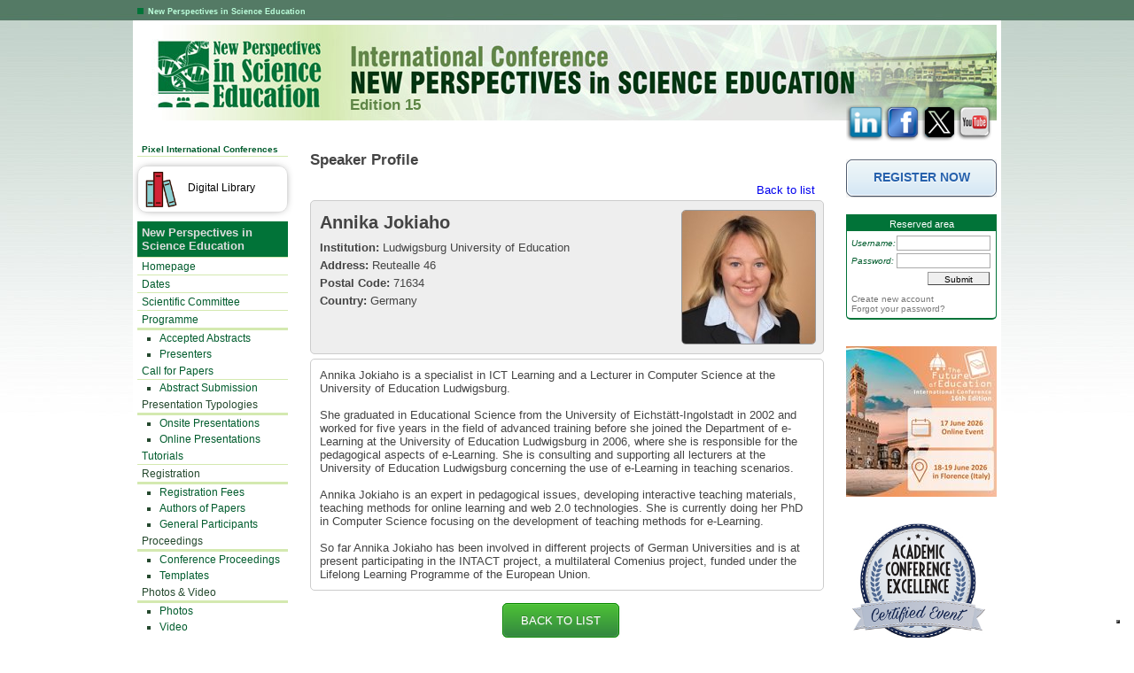

--- FILE ---
content_type: text/html; charset=UTF-8
request_url: https://conference.pixel-online.net/NPSE/conferenceproceedings_scheda.php?uid=1084&id_edition=18&mat=CPR&wpage=ped
body_size: 5756
content:
<!DOCTYPE html PUBLIC "-//W3C//DTD XHTML 1.0 Strict//EN" "http://www.w3.org/TR/xhtml1/DTD/xhtml1-strict.dtd">
<html xmlns="http://www.w3.org/1999/xhtml" xml:lang="en"><head>
	<title>New Perspectives in Science Education</title>
	<meta http-equiv="Content-Type" content="text/html;charset=utf-8" />
	<meta name="Generator" content="AmeeIV" />
	
	<meta name="Keywords" content="" />
	<meta name="Description" content="" />
	<link type="text/css" rel="stylesheet" href="./impianto/css/struttura.css" />
	<link type="text/css" rel="stylesheet" href="./impianto/npse/style.css" />	<link type="text/css" rel="stylesheet" href="./pages/NPSE/common/style.css" />
	<script type="text/javascript" src="./impianto/js/script.js"></script>
<!-- Open Graph / Facebook -->

<meta property="og:description" content="" />
<meta property="og:type" content="website" />
<meta property="og:url" content="https://conference.pixel-online.net/NPSE/conferenceproceedings_scheda.php?uid=1084&id_edition=18&mat=CPR&wpage=ped" />
<meta property="og:site_name" content="New Perspectives in Science Education" />
<meta property="og:image" content="https://conference.pixel-online.net/cover_NPSE.png" />
<meta property="og:image:secure_url" content="https://conference.pixel-online.net/cover_NPSE.png" />
<meta property="og:image:width" content="1080" />
<meta property="og:image:height" content="1080" />
<meta property="og:image:alt" content="Logo " />
<meta property="og:locale" content="en_GB" />
</head>

<body>

<!-- Google tag (gtag.js) -->
<script async src="https://www.googletagmanager.com/gtag/js?id=AW-10884866712"></script>
<script>
  window.dataLayer = window.dataLayer || [];
  function gtag(){dataLayer.push(arguments);}
  gtag('js', new Date());

  gtag('config', 'AW-10884866712');
</script>
<!-- Facebook Pixel Code -->
<script>
	!function(f,b,e,v,n,t,s)
	{if(f.fbq)return;n=f.fbq=function(){n.callMethod?
	n.callMethod.apply(n,arguments):n.queue.push(arguments)};
	if(!f._fbq)f._fbq=n;n.push=n;n.loaded=!0;n.version='2.0';
	n.queue=[];t=b.createElement(e);t.async=!0;
	t.src=v;s=b.getElementsByTagName(e)[0];
	s.parentNode.insertBefore(t,s)}(window,document,'script',
	'https://connect.facebook.net/en_US/fbevents.js');
	fbq('init', '1526531414070277');
	fbq('track', 'PageView');
</script>
<noscript>
<img height="1" width="1" src="https://www.facebook.com/tr?id=1526531414070277&ev=PageView&noscript=1"/>
</noscript>
<!-- End Facebook Pixel Code -->

<h1><img src="./wiztr.gif" class="pt1" title="New Perspectives in Science Education" alt="" />New Perspectives in Science Education</h1>
<div id="testa">
			<p style="width: 560px;">Edition 15</p>
		<a href="https://www.linkedin.com/in/pixel-firenze-67690554/" class="nw"><img src="./impianto/img/bt_linkedin.png" width="42" height="42" alt="" /></a>
        <a href="https://www.facebook.com/PixelConferencesFlorence/" class="nw"><img src="./impianto/img/bt_facebook.png" width="42" height="42" alt="" /></a>
		<a href="https://twitter.com/PixelFirenze" class="nw"><img src="./impianto/img/bt_twitter.png?v=2" width="41" height="42" alt="" /></a>
		<a href="https://www.youtube.com/user/PixelFirenze" class="nw"><img src="./impianto/img/bt_youtube.png" width="39" height="41" alt="" /></a>
		<div class="clear"></div>
	</div>
<div id="cnt">
		<div id="spalla_sx">
	<ul>
		<li class="pec00"><a href="/index.php">Pixel International Conferences</a></li>
		<div style="margin-bottom: 10px;margin-top:10px;border: 1px solid #ddd;height: 34px;padding-top: 17px;border-radius: 10px;-webkit-box-shadow: 0px 0px 16px -2px #000000; box-shadow: 0px 0px 11px -6px #000;">
			<a href="https://conference.pixel-online.net/library.php" style="color: #000;"><img src="impianto/img/library.png?v=2" style="width: 40px;float: left; margin-top: -11px !important;margin-right: 10px;margin-left: 6px;">
			<div>Digital Library</div></a>
		</div>

    <li class="pec01"><strong>New Perspectives in Science Education</strong></li>
	<li ><a href="./index.php">Homepage</a></li>
		<!--<li><a href="virtual_conference.php"><strong>Virtual Conference 2021</strong></a></li>-->
    <li><a href="./dates.php">Dates</a></li>
	<li><a href="./scientific.php">Scientific Committee</a></li>
	<li class="pec02"><a href="./programme.php">Programme</a></li>
	<li class="st"><a href="acceptedabstracts.php">Accepted Abstracts</a></li>
  	<!--<li class="st"><a href="virtual_presentations.php">Virtual Presentations</a></li>-->
	<!--<li class="st"><a href="presentation.php">Conference Presentations</a></li>-->
	<!--<li class="st"><a href="poster_presentations.php">Poster Presentations</a></li>-->
		<li class="st"><a href="speakers.php">Presenters</a></li>
    	<!--<li class="st"><a href="map.php">Geographical Distribution</a></li>-->
	<li><a href="callforpapers.php">Call for Papers</a></li>
    <li class="st"><a href="abssubmission.php">Abstract Submission</a></li>
    <li class="pec02">Presentation Typologies</li>
    <li class="st"><a href="pres_onsite.php">Onsite Presentations</a></li>
    <li class="st"><a href="pres_online.php">Online Presentations</a></li>
    <li><a href="tutorials.php">Tutorials</a></li>
    <li class="pec02">Registration</li>
	   <li class="st"><a href="registration_fees.php">Registration Fees</a></li>
       <li class="st"><a href="registration_authors.php">Authors of Papers</a></li>
       <li class="st"><a href="registration_general.php">General Participants</a></li>
	<li class="pec02">Proceedings</li>
       <li class="st"><a href="conferenceproceedings.php">Conference Proceedings</a></li>
      <!--<li class="st"><a href="MDPIjournalNPSE.php">MDPI Journal </a></li>-->
	<li class="st"><a href="templates.php">Templates</a></li>
    <li class="pec02">Photos & Video</li>
		<li class="st"><a href="pictures.php">Photos</a></li>
		<li class="st"><a href="video.php">Video</a></li>
	<li><a href="testimonials.php">Testimonials</a></li>
    <li class="pec02">Practical Information</li>
		<li class="st"><a href="venue.php">Conference Venue</a></li>
		<li class="st"><a href="florenceinfo.php">Florence Information</a></li>
		<li class="st"><a href="accommodation.php">Accommodation</a></li>
        <li class="st"><a href="tuscany.php">Tuscany Tour</a></li>
	<li><a href="sponsors.php">Sponsors</a></li>
	<!--<li><a href="pressreview.php">Press Review</a></li>-->
	<li><a href="./prevedition.php">Previous Editions</a></li>
	<li><a href="faq.php">FAQ</a></li>
    <li><a href="organising.php">Organising Committee</a></li>
    <li><a href="./contacts.php">Contacts</a></li>
	</ul>
	</div>
	<div id="corpo">
		<p id="titpag">Speaker Profile</p>

		<link type="text/css" rel="stylesheet" href="./pages/NPSE/common/style.css" />
<div id="content">
	
	
	<p style="text-align: right;padding: 0 10px 2px 0;"><a href="prevedition.php?id_edition=18&mat=CPR">Back to list</a></p>
	<div id="sp01">
		<div class="sx">
			<p class="name">Annika Jokiaho</p>
			<p><strong>Institution:</strong> Ludwigsburg University of Education</p>			<p><strong>Address:</strong> Reutealle 46</p>			<p><strong>Postal Code:</strong> 71634</p>			<p><strong>Country:</strong> Germany</p>			<!-- <p><strong>Tel:</strong> +49-07141-140 755</p>			<p><strong>Fax:</strong> +49-07141-140 434</p> -->
		</div>
		<div class="dx">
			<img src="./data/utenti/photo/000001084_ico.jpg" width="150" height="150" alt="" />		</div>
		<div class="clear"></div>
	</div>

	<div id="sp02">Annika Jokiaho is a specialist in ICT Learning and a Lecturer in Computer Science at the University of Education Ludwigsburg.<br />
<br />
She graduated in Educational Science from the University of Eichstätt-Ingolstadt in 2002 and worked for five years in the field of advanced training before she joined the Department of e-Learning at the University of Education Ludwigsburg in 2006, where she is responsible for the pedagogical aspects of e-Learning. She is consulting and supporting all lecturers at the University of Education Ludwigsburg concerning the use of e-Learning in teaching scenarios.<br />
<br />
Annika Jokiaho is an expert in pedagogical issues, developing interactive teaching materials, teaching methods for online learning and web 2.0 technologies. She is currently doing her PhD in Computer Science focusing on the development of teaching methods for e-Learning.<br />
<br />
So far Annika Jokiaho has been involved in different projects of German Universities and is at present participating in the INTACT project, a multilateral Comenius project, funded under the Lifelong Learning Programme of the European Union.</div>

	<p style="text-align: center;padding: 25px 0 10px 0;"><a href="prevedition.php?id_edition=18&mat=CPR" class="back">Back to list</a></p>




	</div>		
	
		<div class="clear"></div>
	</div>
	<div id="spalla_dx">
	<style>

					a.Pulsante_spalla_dx {
					float: left;
					height: 43px;
					background: url('./pages/NPSE/common/img/bgPulsante.png') repeat-x 0px 0px;
					width: 260px;
					line-height: 40px;
					font-weight: bold;
					text-decoration: none;
					font-family: Tahoma, sans-serif;
					font-size: 14px;
					letter-spacing: 0px;
					word-spacing: 0px;
					text-align: center;
					color: #2762AD;
					text-shadow: 0px 1px 1px #fff;
					}
					a.Pulsante_spalla_dx:hover {
					text-decoration: underline;
					text-shadow: none;
					}
						a.Pulsante_spalla_dx span {
						float: left;
						height: 43px;
						width: 15px;
						}
						a.Pulsante_spalla_dx span.AngoloSx {
						float: left;
						background: url('./pages/NPSE/common/img/AngoloSxPulsante.png') no-repeat 0px 0px;
						}
						a.Pulsante_spalla_dx span.AngoloDx {
						float: right;
						background: url('./pages/NPSE/common/img/AngoloDxPulsante.png') no-repeat 0px 0px;
						}
			</style>
	<div style="padding: 0;height: 42px;margin: 20px 0 0px;">
				<a style="float: left;width: 100%;" href="new_account.php?wcf=NPSE&amp;msgok=0" class="Pulsante_spalla_dx"><span class="AngoloSx"></span><span class="AngoloDx"></span>REGISTER NOW</a>
	</div>
	<div id="auth_frm">
	<p class="af00">Reserved area</p>
	<div class="af01">
		<form method="post" action="smista.php?wcf=NPSE">
			<div class="af03">
				<em>Username:</em><input type="text" id="" name="UID" />
				<div class="clear"></div>
			</div>
			<div class="af03">
				<em>Password:</em><input type="password" id="" name="PWD" />
				<div class="clear"></div>
			</div>
			<input type="submit" id="submit" value="Submit" />
			<div class="clear"></div>
		</form>
		<p class="af02"><a href="new_account.php?wcf=NPSE&msgok=0">Create new account</a><p>
		<p class="af02"><a href="password_forgot.php?wcf=NPSE&msgok=0">Forgot your password?</a></p>
	</div>
</div><script type="text/javascript" src="./impianto/js/banner/jquery.js"></script>
<script type="text/javascript" src="./impianto/js/banner/easySlider1.7.js"></script>
<script type="text/javascript">
	$(document).ready(function(){	
		$("#slider").easySlider({
			auto: true, 
			continuous: true
		});
	});	
</script>

<div id="slider">
<ul>			

<li><a href="https://conference.pixel-online.net/FOE/index.php" class="nw"><img src="./pages/NPSE/banners/NPSE.jpg" alt="" /></a></li>

<li><a href="https://conference.pixel-online.net/FOE/index.php" class="nw"><img src="./pages/NPSE/banners/FOE.jpg" alt="" /></a></li>

<li><a href="https://conference.pixel-online.net/ICT4LL/index.php" class="nw"><img src="./pages/NPSE/banners/ILL.jpg" alt="" /></a></li>

<li><a href="https://clarivate.com/webofsciencegroup/solutions/web-of-science/" class="nw"><img src="./pages/NPSE/banners/CPCI.jpg" alt="" /></a></li>

<!-- Le immagini devono essere 170px x 170px -->
<!--<li><a href="http://europlan.pixel-online.org/" class="nw"><img src="./pages/NPSE/banners/Master.jpg" alt="" /></a></li> -->

  </ul>
</div>
<div class="clear"></div>
<img src="./impianto/img/ACE.jpg" width="150" alt="" style="margin: 30px 0 0 7px;" /><br /><h3 style="margin: 20px 0 0 7px;font-size: 20px;">Indexed in</h3><a href="https://independent.academia.edu/PixelConferencesOffice" target="_blank"><img src="./impianto/img/Academia.png" width="150" alt="" style="margin: 0px 0 0 7px;" /><a href="https://scholar.google.com/citations?user=SGybgyEAAAAJ&hl=it" target="_blank"><img src="./impianto/img/GS.png" width="150" alt="" style="margin: 5px 0 0 7px;" /><br /><h3 style="margin: 20px 0 0 7px;font-size: 20px;">Media Partners:</h3><br\>
    
		  <a href="https://www.scientix.eu/" target="_blank"><img src="./impianto/img/scientix_logo-EN-registered_Colour.png" width="150" alt="" style="margin: 30px 0 0 7px;" /></a>
          <a href="https://allconferencealert.net/" target="_blank"><img src="./impianto/img/Allconferencealert-2.png" width="150" alt="" style="margin: 30px 0 0 7px;" /></a>
          <a href="https://www.conferencelists.org/" target="_blank"><img src="./impianto/img/ConferenceLists.png" width="150" alt="" style="margin: 30px 0 0 7px;" /></a>
          <a href="https://www.allinternationalconference.com/" target="_blank"><img src="./impianto/img/AllInternationalConference.png" width="150" alt="" style="margin: 30px 0 0 7px;" /></a>
          <a href="https://https://conferenceinc.net/" target="_blank"><img src="./impianto/img/ConferenceINC.png" width="150" alt="" style="margin: 30px 0 0 7px;" /></a>
          <a href="https://eventsnotification.com/" target="_blank"><img src="./impianto/img/Events Notification.png" width="150" alt="" style="margin: 30px 0 0 7px;" /></a>
          <a href="https://bigevent.io/" target="_blank"><img src="./impianto/img/BigEvent.png" width="150" alt="" style="margin: 30px 0 0 7px;" /></a>
          <a href="https://mainevent.info/" target="_blank"><img src="./impianto/img/MainEventInfo.png" width="130" alt="" style="margin: 30px 0 0 17px;" /></a>
          <a href="https://www.allconferencealert.com/" target="_blank"><img src="./impianto/img/AllConferenceAlert.com.png" width="130" alt="" style="margin: 30px 0 0 17px;" /></a>
          <a href="https://www.freeconferencealerts.com/" target="_blank"><img src="./impianto/img/FreeConferenceAlerts.png" width="130" alt="" style="margin: 30px 0 0 17px;" /></a>
          <a href="https://linguistlist.org/" target="_blank"><img src="./impianto/img/LINGUIST-List-Logo-large_2024.PNG" width="130" alt="" style="margin: 30px 0 0 17px;" /></a>
          <a href="https://www.conferencealerts.in/" target="_blank"><img src="./impianto/img/ConferenceAlertsIn.png" width="150" alt="" style="margin: 30px 0 0 7px;" /></a>
		  <a href="https://conferenceineurope.net/" target="_blank"><img src="./impianto/img/urop_logo.png" width="130" alt="" style="margin: 30px 0 0 17px;" /></a>
          <a href="https://www.conferenceineurope.org/" target="_blank"><img src="./impianto/img/ConferenceInEurope.org.png" width="130" alt="" style="margin: 30px 0 0 17px;" /></a>
          <a href="https://conferencenext.com/" target="_blank"><img src="./impianto/img/Conference_Nex_Logo.png" width="130" alt="" style="margin: 30px 0 0 17px;" /></a>
          <a href="https://internationalconferencealerts.com/" target="_blank"><img src="./impianto/img/INTERNATIONAL-CONFERENCE-ALERTS.png" width="130" alt="" style="margin: 30px 0 0 17px;" /></a>
          <a href="https://conferencealerts.co.in/" target="_blank"><img src="./impianto/img/CA1.jpg" width="130" alt="" style="margin: 30px 0 0 17px;" /></a>
          <a href="https://www.conferencealerts.net/" target="_blank"><img src="./impianto/img/ConferenceAlertsNetwork.png" width="130" alt="" style="margin: 30px 0 0 17px;" /></a>
          <a href="https://ojs.bonviewpress.com/index.php/IJCE/index" target="_blank"><img src="./impianto/img/bonviewpress.png" width="130" alt="" style="margin: 30px 0 0 17px;" /></a>
          <a href="https://www.brownwalker.com/events"><img alt="Click BrownWalker Press logo for the International Academic and Industry Conference Event Calendar announcing scientific, academic and industry gatherings, online events, call for papers and journal articles" border="0" height="60" src="http://www.brownwalker.com/images/BWP-EventLogo60x175b.gif" width="175" /></a>
          
		</div>

	<div class="clear"></div>
</div>
<div id="piede">
	<img src="./wiztr.gif" class="pt1" title="" alt="" /><a href="https://www.pixel-online.net" class="nw">Pixel</a> - <em>Via Luigi Lanzi 12 - 50134 Firenze (FI)</em> - VAT IT 05118710481<br />
  &nbsp;&nbsp;&nbsp;&nbsp;Copyright &copy; 2026 - All rights reserved<br /><br />
  <img src="./wiztr.gif" class="pt1" title="" alt="" /><a href="https://conference.pixel-online.net/files/Privacy_conference.pdf " class="nw">Privacy Policy</a>
</div>
<div id="credits">
	<a href="https://conference.pixel-online.net/admin/" class="nw" title="Pannello di Amministrazione"><img src="./impianto/img/amee_admin.jpg" alt="" class="cr_ico" /></a>
	<a href="https://validator.w3.org/check?uri=referer#result" class="nw" title="XHTML 1.1 Valid"><img src="./impianto/img/XHtml10Strict.gif" alt="" class="cr_ico" /></a>
	<a href="https://jigsaw.w3.org/css-validator/check/referer" class="nw" title="CSS Valid"><img src="./impianto/img/css.jpg" alt="" class="cr_ico" /></a>
	<p style="display: inline;padding-left: 615px;">Webmaster: <a href="https://www.pinzani.it" class="nw" title="Programmazione & Web-Marketing">Pinzani.it</a></p>
</div>
<script type="text/javascript" src="https://conference.pixel-online.net/impianto/js/cookieconsent_EN.js?ver=1.0"></script>


<!-- Pixel Privacy -->
<!-- <script type="text/javascript">var nibirumail_advice_text = '<div style="font-family: verdana;font-size: 9pt;">We use cookies on our website to give you a better experience, improve performance and for analytics. Find out more about how cookies are used by clicking on <a href="https://www.pixel-online.net/download/Pixel_Privacy.pdf" target="_blank">Privacy and Cookie Policy</a>. By using this website you agree to the use of cookies. <a href="javascript:;" class="nibirumail_agreement">Got it!</a></div>';</script>
<script type="text/javascript" src="https://nibirumail.com/docs/scripts/nibirumail.cookie.min.js"></script>
<script type="text/javascript" src="./impianto/js/nibirumail.cookie.min.js"></script> -->

<!-- Google Analytics -->
<script>
  (function(i,s,o,g,r,a,m){i['GoogleAnalyticsObject']=r;i[r]=i[r]||function(){
  (i[r].q=i[r].q||[]).push(arguments)},i[r].l=1*new Date();a=s.createElement(o),
  m=s.getElementsByTagName(o)[0];a.async=1;a.src=g;m.parentNode.insertBefore(a,m)
  })(window,document,'script','//www.google-analytics.com/analytics.js','ga');

  ga('create', 'UA-45655339-1', 'pixel-online.net');
  ga('send', 'pageview');

</script>

<script type="text/javascript">
var _iub = _iub || [];
_iub.csConfiguration = {"ccpaAcknowledgeOnDisplay":true,"ccpaApplies":true,"consentOnContinuedBrowsing":false,"enableCcpa":true,"floatingPreferencesButtonDisplay":"bottom-right","invalidateConsentWithoutLog":true,"lang":"en-GB","perPurposeConsent":true,"siteId":2598130,"whitelabel":false,"cookiePolicyId":42450920, "banner":{ "acceptButtonCaptionColor":"#225f9c","acceptButtonColor":"#f9d53f","acceptButtonDisplay":true,"backgroundColor":"#225f9c","closeButtonRejects":true,"customizeButtonCaptionColor":"#225f9c","customizeButtonColor":"#f9d53f","customizeButtonDisplay":true,"explicitWithdrawal":true,"listPurposes":true,"position":"float-bottom-center","rejectButtonCaptionColor":"#225f9c","rejectButtonColor":"#f9d53f","rejectButtonDisplay":true }};
</script>
<script type="text/javascript" src="//cdn.iubenda.com/cs/ccpa/stub.js"></script>
<script type="text/javascript" src="//cdn.iubenda.com/cs/iubenda_cs.js" charset="UTF-8" async></script>

<script defer src="https://static.cloudflareinsights.com/beacon.min.js/vcd15cbe7772f49c399c6a5babf22c1241717689176015" integrity="sha512-ZpsOmlRQV6y907TI0dKBHq9Md29nnaEIPlkf84rnaERnq6zvWvPUqr2ft8M1aS28oN72PdrCzSjY4U6VaAw1EQ==" data-cf-beacon='{"version":"2024.11.0","token":"425b8948eaf64d75b8138022c4b4f800","r":1,"server_timing":{"name":{"cfCacheStatus":true,"cfEdge":true,"cfExtPri":true,"cfL4":true,"cfOrigin":true,"cfSpeedBrain":true},"location_startswith":null}}' crossorigin="anonymous"></script>
</body>
</html>


--- FILE ---
content_type: text/css
request_url: https://conference.pixel-online.net/NPSE/impianto/npse/style.css
body_size: 577
content:

body {
	background: url('../npse/sfondo.jpg') #fff no-repeat 0 0;
}

/* Barra in alto per i motori di ricerca*/
h1 {
	color: #bcfedb;
}
.pt1 {
	background-color: #017338;
}

/* Testa */

#testa {
	background: url('../npse/testa.jpg') #fff no-repeat 5px 5px;
}
	#testa p{
		color: #5e8546;
	}

/* Struttura di pagina*/

/* Spalla SX */
	
	#spalla_sx div#auth_frm p.af00{
		color: #fff;
		background-color: #017338;
	}
	#spalla_sx div#auth_frm div.af01{
		color: #015c2d;
		border-color: #017338;

	}

	#spalla_sx ul {
		color: #333b86;
	}
		#spalla_sx ul li {
			border-color: #d4e9b0;
			color: #24482d;
		}
			#spalla_sx ul li a{
				color: #015c2d;
			}
		#spalla_sx ul li.pec01 {
			background-color: #017338;
		}

/* Corpo */
			
	#corpo a.DownloadWord {
		display: block;
		height: 30px;
		padding: 0 0 0 35px;
		line-height: 35px;
		text-decoration: none;
		font-weight: bold;
		background: url('../ict4ll/WordIco.gif') no-repeat 0px 0px;
	}

/* Accepted Abstracts */
	table.abs_list td {
		border: solid 1px #d4e9b0;
	}
		table.abs_list td.auth hr {
			border: solid 1px #d4e9b0;
		}
		
		table.abs_list thead td.tit {
			background-color: #017338;
		}
		table.abs_list thead tr.legenda {
			background-color: #d4e9b0;
		}
		table.abs_list tbody td {
			border-bottom: solid 3px #d4e9b0;
		}

/* FAQ */

div.faqblk {
	margin: 10px 0 10px 10px;
	border-bottom: solid 1px #0d6c02;
}
	div.faqblk strong.qst {
		display: block;
		margin: 0 0 5px 0;
		padding: 5px;
		font-size: 1em;
		font-weight: normal;
		background-color: #e1ffe2;
		color: #000;
		cursor: pointer;
	}

/* Spalla DX */
	
	#spalla_dx div#auth_frm p.af00{
		color: #fff;
		background-color: #017338;
	}
	#spalla_dx div#auth_frm div.af01{
		color: #015c2d;
		border-color: #017338;
	}
	
	#spalla_dx div#auth_area p.af00{
		color: #fff;
		background-color: #017338;
	}
	#spalla_dx div#auth_area div.af01{
		color: #015c2d;
		border-color: #017338;
	}
			#spalla_dx div#auth_area div.af01 ul.rsv li{
				border-bottom: solid 1px #d4e9b0;
			}
				#spalla_dx div#auth_area div.af01 ul.rsv li a{
					color: #015c2d;
				}

	#spalla_dx div#auth_area div.af01 p.lgt{
		border-color: #017338;

	}

	/* Easy Slider */
    
	#spalla_dx .graphic, #spalla_dx #prevBtn, #spalla_dx #nextBtn, #spalla_dx #slider1prev, #spalla_dx #slider1next{
            margin:0;
            padding:0;
            display:none;
            overflow:hidden;
            /*text-indent:-8000px;*/
            }

	#spalla_dx #slider ul, #spalla_dx #slider li,
	#spalla_dx #slider2 ul, #spalla_dx #slider2 li{
		margin:0;
		padding:0;
		list-style:none;
		}
	#spalla_dx #slider2{margin-top:1em;}
	#spalla_dx #slider li, #spalla_dx #slider2 li{ 
		width:170px;
		height:170px;
		overflow:hidden; 
		}	

/* Piede */
#piede {
	border-color: #017338;
}

/* Credits */




--- FILE ---
content_type: text/css
request_url: https://conference.pixel-online.net/NPSE/pages/NPSE/common/style.css
body_size: 1330
content:
		
			#content p {
			padding: 10px;
			line-height: 18px;
			}
			
			#content ul {
			padding: 0 10px;
			list-style: none;
			}
			
				#content ul li {
				padding: 0 0 0 15px;
				background: url('./img/freccia.gif') no-repeat 3px 5px;
				}
			
			#content a.DownloadWord {
			display: block;
			height: 30px;
			padding: 0 0 0 35px;
			line-height: 35px;
			text-decoration: none;
			font-weight: bold;
			background: url('./img/WordIco.gif') no-repeat 0px 0px;
			}
			
			#content a.DownloadPdf {
			display: block;
			height: 35px;
			padding: 0 0 0 35px;
			line-height: 35px;
			text-decoration: none;
			font-weight: bold;
			background: url('./img/PdfIco.gif') no-repeat 0px 0px;
			}
			
			#content a.DownloadXls {
			display: block;
			height: 35px;
			padding: 0 0 0 35px;
			line-height: 35px;
			text-decoration: none;
			font-weight: bold;
			background: url('./img/XlsIco.gif') no-repeat 0px 0px;
			}
			
			#content a.Download:hover {
			text-decoration: underline;
			}
			
			#content h2 {
			padding: 0 10px 0 10px;
			font-size: 22px;
			color: #888;
			}
			
			#content h3 {
			padding: 0 10px 0 10px;
			font-size: 18px;
			letter-spacing: 2px;
			}
			
			#content h4 {
			margin: 10px 0 0 0;
			padding: 0 10px 0 10px;
			font-size: 16px;
			color: #3F4E63;
			letter-spacing: 2px;
			}
			
			#content h5 {
			padding: 0 10px 0 20px;
			font-size: 14px;
			color: #888;
			letter-spacing: 2px;
			}
			
			#content img.Left {
			float: left;
			margin: 10px 10px 0 10px;
			}
			

table.Partec {
	padding: 0;
	margin: 10px 10px 10px 10px;
	background: #fff;
	border-collapse: collapse;
	border: 1px solid #FF9711;
}

	#content table.Partec p {
		padding: 0;
		padding: 5px;
		line-height: 14px;
	}

	#content table.Partec a.pdf {
		text-decoration: none;
		font-weight: bold;
	}


table.Partec tbody {
	padding: 0;
	margin: 0;
}

table.Partec tbody.Disp {
	background: #f7f7f7;
}

	table.Partec th {
		padding: 0;
		margin: 0;
		background: #D0F2D3;
		text-align: center;
		border-collapse: collapse;
		border: 1px solid #D0F2D3;
		font-size: 11px;
		color: #666;
	}

	table.Partec th.Intestazione {
		background: #23A738;
		text-transform: uppercase;
		font-size: 12px;
		word-spacing: 1px;
		letter-spacing: 1px;
		color: #fff;
	}

	table.Partec td {
		border-collapse: collapse;
		border: 1px solid #D0F2D3;
		padding: 0;
		margin: 0;
		vertical-align: middle;
	}

		table.Partec td p {
			padding-top: 0;
			padding-right: 0;
			padding-bottom: 0;
			padding-left: 0;
			margin: 0;
			text-align: left;
			font-size: 10px;
		}

		table.Partec td p.Tit {
			color: #333;
		}

	table.Partec td.Titolo {
	}

#content table.menu_interno td {
	padding: 10px;
	text-align: center;
	font-size: 12px;
	background: #D0F2D3;
	text-shadow: 0 1px 0 #fff;
	width:120px;
	border: 1px solid #20AA40;
	}

#content table.ProgrammeSpec {
border-collapse: collapse;

padding: 0;
}
#content  table.ProgrammeSpec th {
		padding: 0;
		margin: 0;
		background: #20AA40;
		text-align: center;
		border-collapse: collapse;
		border: 1px solid #20AA40;
		font-size: 18px;
		color: #fff;
	}

	#content table.ProgrammeSpec td {
	width: 50%;
	border: 1px solid #20AA40;
	}

	#content table.ProgrammeSpec td.Intestazione {
	padding: 10px;
	text-align: center;
	font-size: 12px;
	background: #D0F2D3;
	text-shadow: 0 1px 0 #fff;
	}

		#content table.ProgrammeSpec td.Intestazione strong {
		font-size: 13px;
		color: #3F4E63;
		}

	#content table.ProgrammeSpec td {
	border-collapse: collapse;
	}

		#content table.ProgrammeSpec td p {
		padding: 0 3px 10px 3px;
		margin: 0;
		line-height: 13px;
		color: #3F4E63;
		font-size: 10px;
		font-family: Verdana, sans-serif;
		font-weight: bold;
		}

			#content table.ProgrammeSpec td p em {
			color: #777;
			font-weight: normal;
			font-size: 10px;
			}


table.Programme {
	margin: 10px;
}

	table.Programme tbody {
		padding: 0;
		margin: 0;
	}

	table.Programme th {
		padding: 4px 8px;
		margin: 0;
		background: #E0E8EF;
		text-align: center;
		border-collapse: collapse;
		border: 1px solid #C9DCED;
		font-size: 18px;
		color: #6D859F;
	}

		table.Programme th sup {
			font-size: 11px;
		}

	table.Programme td {
		border-collapse: collapse;
		border: 1px solid #ddd;
		padding: 4px;
		margin: 0;
		vertical-align: middle;
	}

		table.Programme td em {
			font-size: 11px;
		}

	table.Programme td.Data {
		text-align: left;
		font-size: 12px;
		color: #6D859F;
	}

	table.Programme td.Stronger {
		font-size: 14px;
		color: #6D859F;
		font-style: italic;
		font-weight: bold;
	}

		table.Programme td.Data strong {
			font-style: italic;
		}


table {
	margin: 10px;
	background: #fff;
}

	table tbody {
		padding: 0;
		margin: 0;
	}

	table th {
		padding: 4px 8px;
		margin: 0;
		background: #E0E8EF;
		text-align: center;
		border-collapse: collapse;
		border: 1px solid #C9DCED;
		font-size: 18px;
		color: #6D859F;
	}

	table td {
		border-collapse: collapse;
		border: 1px solid #ddd;
		padding: 4px;
		font-size: 12px;
		margin: 0;
		vertical-align: top;
		text-align: left;
	}

		table td em {
			font-size: 11px;
		}

		table td a.link {
			text-decoration: none;
			font-size: 12px;
			font-weight: bold;
			color: #3F4E63;
		}

	table td.Data {
		
		font-size: 14px;
		color: #6D859F;
	}

	table td.Stronger {
		font-size: 14px;
		color: #6D859F;
		font-style: italic;
		font-weight: bold;
	}

		table td.Data strong {
			font-style: italic;
		}

		table td.foto {
		}

			table td.foto a {
				border: 0;
			}

				table td.foto a img {
					width: 150px;
					border: 0;
				}



/* Formattazione dei commenti ai video */
form#cmnt01 {
	text-align: left;
}
	form#cmnt01 div#cmnt02{
		margin: 20px 0 0 0;
		padding: 10px;
		font-size: 9pt;
		border: solid 2px #7DD18A;
	}
		form#cmnt01 p{
			margin: 0 0 0 0;
			padding: 5px 0 0 0;
			font-size: 9pt;
		}
		form#cmnt01 p#cmnt03{
			margin: 0 0 0 0;
			padding: 5px 0 20px 0;
			font: 10pt arial;
		}
		form#cmnt01 input{
			width: 395px;
			padding: 3px;
			border: solid 1px #000;
		}
			form#cmnt01 input#submit{
				width: 200px;
				margin: 15px 0 0 100px;
				font-weight: bold;
				color: #666;
				background-color: #F4FFF6;
				border: solid 2px #23A738;
			}
		form#cmnt01 textarea{
			width: 395px;
			height: 150px;
			padding: 3px;
			border: solid 1px #000;
		}

div.cmt_msg {
	font-size: 9pt;
	border: dotted 1px #000;
	border-width: 1px 0 0 0;
	text-align: left;
}
	div.cmt_msg p.name{
		float: left;
		width: 260px;
		padding: 0 0 0 0;
		margin: 0 0 0 0;
	}
	div.cmt_msg p.date{
		float: right;
		width: 100px;
		padding: 0 0 0 0;
		margin: 0 0 0 0;
		text-align: right;
	}

  /*****/
div.GalleriaImg {
	margin: 0 auto;
	padding: 20px 0 0 0;
	text-align: center;
}
	
	div.GalleriaImg ul#PaginazioneFoto {
		display: block;
		text-align: center;
		margin: 10px 0 0 38px;
	}

		div.GalleriaImg ul#PaginazioneFoto li.foto {
			background: none;
			width: 80px;
			height: 80px;
			float: left;
			margin: 0 15px 15px 0;
			padding: 0;
			border: 0;
			border: 2px solid #DBEFDA;

		}

			div.GalleriaImg ul#PaginazioneFoto li.foto a.CropFoto {
				display: block;
				width: 80px;
				height: 80px;
				cursor: pointer;
				margin: 0;
				padding: 0;
			}


/* Previous Edition */

div#cnt div#corpo div#content div.pred00 {
	background-color: #d7eab3;
}
	div#cnt div#corpo div#content div.pred00 ul.pred01 li a:hover{
		color: #0e7213;
	}
	div#cnt div#corpo div#content div.pred00 ul.pred01 li a.sel {
		font-weight: bold;
		color: #0e7213;
	}


--- FILE ---
content_type: application/javascript; charset=utf-8
request_url: https://cs.iubenda.com/cookie-solution/confs/js/42450920.js
body_size: -243
content:
_iub.csRC = { consApiKey: 'JyJwY7FKanXtMMyQt0pO1R89awG0WPgh', showBranding: false, publicId: 'a5bb1980-6db6-11ee-8bfc-5ad8d8c564c0', floatingGroup: false };
_iub.csEnabled = true;
_iub.csPurposes = [4,3,5,1];
_iub.cpUpd = 1709910699;
_iub.csT = 1.0;
_iub.googleConsentModeV2 = true;
_iub.totalNumberOfProviders = 4;


--- FILE ---
content_type: text/javascript
request_url: https://conference.pixel-online.net/NPSE/impianto/js/script.js
body_size: 4711
content:
window.onload = function() {
    var links = document.getElementsByTagName('a');
    for (var i=0;i < links.length;i++) {
        if (links[i].className == 'nw') {
            links[i].onclick = function() {
                window.open(this.href);
                return false;
            };
        }
    }
};

function makelink( name, domain, desc, pre, post ) {
    if ( pre != null && pre != "" )
        document.write( pre );

    document.write( '<a href="mailto:' );
    document.write( name + '&#64;' );
    document.write( domain + '">' );

    if ( desc != null && desc != "" )
        document.write( desc )
    else
        document.write( name + '&#64;' + domain );

    document.write( '</a>' );

    if ( post != null && post != "" )
        document.write( post );
}


function showhidd( idblk ) {
	if (document.getElementById(idblk).style.display=='block') {
		document.getElementById(idblk).style.display='none';
	} else {
		document.getElementById(idblk).style.display='block';
	}
}

function showhiddtr( idblk ) {
	if (document.getElementById(idblk).style.display=='table-row') {
		document.getElementById(idblk).style.display='none';
	} else {
		document.getElementById(idblk).style.display='table-row';
	}
}

function shinfo(id1,id2) {
	if (document.getElementById(id2).style.display=='block') {
		document.getElementById(id1).style.display='inline';
		document.getElementById(id2).style.display='none';
	} else {
		document.getElementById(id1).style.display='none';
		document.getElementById(id2).style.display='block';
	}
}

function REG_Totaleparz(who){

	if (document.getElementById("exfee03")) {
		var prezzo01 = parseFloat(document.getElementById("exfee03").value);
		var quanti01 = parseFloat(document.getElementById("exfee03n").value);
		var vat01 = parseFloat(document.getElementById("exfee03vat").value);
		if (quanti01>=0) {
			quanti01 = quanti01;
		} else {
			quanti01=0;
		}
		var totparz01 = ((prezzo01+vat01)*quanti01);
	} else var totparz01 = 0;

	if (document.getElementById("exfee04")) {
		var prezzo02 = parseFloat(document.getElementById("exfee04").value);
		var quanti02 = parseFloat(document.getElementById("exfee04n").value);
		var vat02 = parseFloat(document.getElementById("exfee04vat").value);
		if (quanti02>=0) {
			quanti02 = quanti02;
		} else {
			quanti02=0;
		}
		var totparz02 = ((prezzo02+vat02)*quanti02);
	} else var totparz02 = 0;

	if (document.getElementById("exfee05")) {
		var prezzo03 = parseFloat(document.getElementById("exfee05").value);
		var quanti03 = parseFloat(document.getElementById("exfee05n").value);
		var vat03 = parseFloat(document.getElementById("exfee05vat").value);
		if (quanti03>=0) {
			quanti03 = quanti03;
		} else {
			quanti03=0;
		}
		var totparz03 = ((prezzo03+vat03)*quanti03);
	} else var totparz03 = 0;

	var totparz = totparz01+totparz02+totparz03;
	//var totparzstr = formatIt(totparz.toString());

	var totparzstr=totparz.toFixed(2);
	var totparzstr=totparzstr.toString();
	var totparzstr=totparzstr.replace(".",",");


	document.getElementById("exfeetot").value=totparz;
	//document.getElementById("exfeetotlabel").innerHTML=totparzstr;
	document.getElementById("exfeetotlabel").innerHTML=totparzstr+" &euro;";

}

function REG_Totaleparzabs(who,chi) {

	if (document.getElementById('regfee').value) {
		var regfeeold = document.getElementById('regfee').value;
		var regfeeold=regfeeold.replace(".","");
		var regfeeold = parseFloat(regfeeold);
	} else var regfeeold = 0;

	if (who=="listfee")	{ //Participant with no presentation
		if ($("input[name='listfeecheck']:checked").val()==1) {
			document.getElementById('presfee').style.display='none';
			var inp01 = who;
			var inp02 = who+"n";
			var inp021 = who+"vat";
			var inp03 = who+"tot";

			var prezzo = parseFloat(document.getElementById(inp01).value);
			var quanti = parseFloat(document.getElementById(inp02).value);
			var vat = parseFloat(document.getElementById(inp021).value);

			var totparz = formatIt(((prezzo+vat)*quanti).toString());
			document.getElementById(inp03).value=totparz;

			regfeenew=parseFloat((prezzo+vat)*quanti);
		} else {
			document.getElementById('presfee').style.display='block';
			document.getElementById(who+"tot").value="";
			regfeenew=0;
		}

	} else {
		document.getElementById('listenerfee').style.display='none';

		if (chi==1)	{
			// presentazione virtuale
			var inp01 = "v"+who;
			var inp02 = "v"+who+"n";
			var inp02v = "v"+who+"vat";
//			document.getElementById('exfeetot').value="0.00";
//			document.getElementById("exfeetotlabel").innerHTML="";
		} else {
			var inp01 = who;
			var inp02 = who+"n";
			var inp02v = who+"vat";
		}
		var inp03 = who+"tot";

		if (document.getElementById(inp03).value) {
			var inp03old = document.getElementById(inp03).value; // vecchio totalone di registrazione
			var inp03old = inp03old.replace(".","");
			var inp03old = inp03old.replace(" €","");
			var inp03old = parseFloat(inp03old); // vecchio totalone di registrazione
		} else {
			var inp03old = 0; // vecchio totalone di registrazione
		}

		var prezzo = parseFloat(document.getElementById(inp01).value);
		var quanti = parseFloat(document.getElementById(inp02).value);
		var vat = parseFloat(document.getElementById(inp02v).value);

		var totparz = formatIt(((prezzo+vat)*quanti).toString());
		document.getElementById(inp03).value=totparz;

		regfeenew=(regfeeold-inp03old)+(prezzo+vat)*quanti;

		var regvatstr = formatIt(vat.toString());
		document.getElementById(who+"vatlabel").innerHTML=regvatstr;
		var feepricestr = formatIt(prezzo.toString());
		document.getElementById(who+"price").innerHTML=feepricestr;

	}

	var regfee = formatIt((regfeenew).toString());
	document.getElementById('regfee').value=regfee;

}

function REG_Totaleparzabs1(who,chi) {

	if (document.getElementById('regfee').value) {
		var regfeeold = document.getElementById('regfee').value;
		var regfeeold=regfeeold.replace(".","");
		var regfeeold = parseFloat(regfeeold);
	} else var regfeeold = 0;

	if (who=="listfee" || who=="vlistfee")	{ //Participant with no presentation
		if ($("input[name='listfeecheck']:checked").val()==1) {
			if (document.getElementById('presfee')) document.getElementById('presfee').style.display='none';
			var inp01 = who;
			var inp02 = who+"n";
			var inp021 = who+"vat";
			var inp03 = who+"tot";

			var prezzo = parseFloat(document.getElementById(inp01).value);
			var quanti = parseFloat(document.getElementById(inp02).value);
			var vat = parseFloat(document.getElementById(inp021).value);

			var totparz = formatIt(((prezzo+vat)*quanti).toString());
			document.getElementById(inp03).value=totparz;

			regfeenew=parseFloat((prezzo+vat)*quanti);
		} else if ($("input[name='listfeecheck']:checked").val()==2) {
			if (document.getElementById('presfee')) document.getElementById('presfee').style.display='none';
			var inp01 = who;
			var inp02 = who+"n";
			var inp021 = who+"vat";
			var inp03 = "listfeetot";

			var prezzo = parseFloat(document.getElementById(inp01).value);
			var quanti = parseFloat(document.getElementById(inp02).value);
			var vat = parseFloat(document.getElementById(inp021).value);

			var totparz = formatIt(((prezzo+vat)*quanti).toString());
			document.getElementById(inp03).value=totparz;

			regfeenew=parseFloat((prezzo+vat)*quanti);
		} else {
			if (document.getElementById('presfee')) document.getElementById('presfee').style.display='block';
			document.getElementById(who+"tot").value="";
			regfeenew=0;
		}


		var regvatstr = formatIt(vat.toString());
		document.getElementById("listfeevatlabel").innerHTML=regvatstr;
		var feepricestr = formatIt(prezzo.toString());
		document.getElementById("listfeeprice").innerHTML=feepricestr;


	} else {
		document.getElementById('listenerfee').style.display='none';

		if (chi==1)	{
			// presentazione virtuale
			var inp01 = "v"+who;
			var inp02 = "v"+who+"n";
			var inp02v = "v"+who+"vat";
//			document.getElementById('exfeetot').value="0.00";
//			document.getElementById("exfeetotlabel").innerHTML="";
		} else {
			var inp01 = who;
			var inp02 = who+"n";
			var inp02v = who+"vat";
		}
		var inp03 = who+"tot";

		if (document.getElementById(inp03).value) {
			var inp03old = document.getElementById(inp03).value; // vecchio totalone di registrazione
			var inp03old = inp03old.replace(".","");
			var inp03old = inp03old.replace(" €","");
			var inp03old = parseFloat(inp03old); // vecchio totalone di registrazione
		} else {
			var inp03old = 0; // vecchio totalone di registrazione
		}

		var prezzo = parseFloat(document.getElementById(inp01).value);
		var quanti = parseFloat(document.getElementById(inp02).value);
		var vat = parseFloat(document.getElementById(inp02v).value);

		var totparz = formatIt(((prezzo+vat)*quanti).toString());
		document.getElementById(inp03).value=totparz;

		regfeenew=(regfeeold-inp03old)+(prezzo+vat)*quanti;

		var regvatstr = formatIt(vat.toString());
		document.getElementById(who+"vatlabel").innerHTML=regvatstr;
		var feepricestr = formatIt(prezzo.toString());
		document.getElementById(who+"price").innerHTML=feepricestr;

	}

	var regfee = formatIt((regfeenew).toString());
	document.getElementById('regfee').value=regfee;

}

function REG_Totale() {

	if (document.getElementById('regfeecheck').value==1) {
		var tot00 = document.getElementById('regfee').value;
		var tot00=tot00.replace(".","");
		var tot00 = parseFloat(tot00);
		//alert(tot00);
	} else var tot00 = 0;

	if (document.getElementById("exfeetot")) {
		var tot01 = document.getElementById('exfeetot').value;
		var tot01 = parseFloat(tot01);
	} else var tot01 = 0;

	var tot=tot00+tot01;
	var totstr=tot.toFixed(2);
	var totstr=totstr.toString();
	//var totstr=formatIt((tot00+tot01).toString());

	//document.getElementById('totfee').value=totstr;
	document.getElementById('totfee').value=totstr;
}

function REG_invoice(inp_uid, wcf, vat) {

	if (inp_uid && wcf && vat>0) document.getElementById('eseguiOrdine').style.display='block';
	else document.getElementById('eseguiOrdine').style.display='none';

	if (inp_uid && wcf && vat>0) {

		// Aggiorno la tabella fee
		var idblockname = 'ajaxMessage01';
		var url = "https://conference.pixel-online.net/impianto/jquery/Rqst01.php?rqst=1&wcf="+wcf+"&inp_uid="+inp_uid+"&vat="+vat;

		var xhr = makeXMLHttpRequest();
		xhr.open("GET", url, true);
		xhr.onreadystatechange = function() {processResponse(xhr, 'html', idblockname);}
		xhr.send(null);

		// Aggiorno la tabella extra
		var idblockname2 = 'ajaxMessage02';
		var url2 = "https://conference.pixel-online.net/impianto/jquery/Rqst01.php?rqst=2&wcf="+wcf+"&inp_uid="+inp_uid+"&vat="+vat;

		var xhr2 = makeXMLHttpRequest();
		xhr2.open("GET", url2, true);
		xhr2.onreadystatechange = function() {processResponse(xhr2, 'html', idblockname2);}
		xhr2.send(null);

		// Aggiorno il totale
		var idblockname1 = 'totfeetd';
		var url1 = "https://conference.pixel-online.net/impianto/jquery/Rqst01.php?rqst=3&wcf="+wcf+"&inp_uid="+inp_uid+"&vat="+vat;

		var xhr1 = makeXMLHttpRequest();
		xhr1.open("GET", url1, true);
		xhr1.onreadystatechange = function() {processResponse(xhr1, 'html', idblockname1);}
		xhr1.send(null);
	}
}

function REG_invoice1(inp_uid, wcf, vat) {

	if (inp_uid && wcf && vat>0) document.getElementById('eseguiOrdine').style.display='block';
	else document.getElementById('eseguiOrdine').style.display='none';

	if (inp_uid && wcf && vat>0) {

		// Aggiorno la tabella fee
		var idblockname = 'ajaxMessage01';
		var url = "https://conference.pixel-online.net/impianto/jquery/Rqst02.php?rqst=1&wcf="+wcf+"&inp_uid="+inp_uid+"&vat="+vat;

		var xhr = makeXMLHttpRequest();
		xhr.open("GET", url, true);
		xhr.onreadystatechange = function() {processResponse(xhr, 'html', idblockname);}
		xhr.send(null);

		// Aggiorno la tabella extra
//		var idblockname2 = 'ajaxMessage02';
//		var url2 = "https://conference.pixel-online.net/impianto/jquery/Rqst02.php?rqst=2&wcf="+wcf+"&inp_uid="+inp_uid+"&vat="+vat;
//
//		var xhr2 = makeXMLHttpRequest();
//		xhr2.open("GET", url2, true);
//		xhr2.onreadystatechange = function() {processResponse(xhr2, 'html', idblockname2);}
//		xhr2.send(null);

		// Aggiorno il totale
		var idblockname1 = 'totfeetd';
		var url1 = "https://conference.pixel-online.net/impianto/jquery/Rqst02.php?rqst=3&wcf="+wcf+"&inp_uid="+inp_uid+"&vat="+vat;

		var xhr1 = makeXMLHttpRequest();
		xhr1.open("GET", url1, true);
		xhr1.onreadystatechange = function() {processResponse(xhr1, 'html', idblockname1);}
		xhr1.send(null);
	}
}

function REG_invoice1a(inp_uid, wcf, vat) {

	if (inp_uid && wcf && vat>0) document.getElementById('eseguiOrdine').style.display='block';
	else document.getElementById('eseguiOrdine').style.display='none';

	if (inp_uid && wcf && vat>0) {

		// Aggiorno la tabella fee
		var idblockname = 'ajaxMessage01';
		var url = "https://conference.pixel-online.net/impianto/jquery/Rqst03.php?rqst=1&wcf="+wcf+"&inp_uid="+inp_uid+"&vat="+vat;

		var xhr = makeXMLHttpRequest();
		xhr.open("GET", url, true);
		xhr.onreadystatechange = function() {processResponse(xhr, 'html', idblockname);}
		xhr.send(null);

		// Aggiorno la tabella extra
		var idblockname2 = 'ajaxMessage02';
		var url2 = "https://conference.pixel-online.net/impianto/jquery/Rqst02.php?rqst=2&wcf="+wcf+"&inp_uid="+inp_uid+"&vat="+vat;

		var xhr2 = makeXMLHttpRequest();
		xhr2.open("GET", url2, true);
		xhr2.onreadystatechange = function() {processResponse(xhr2, 'html', idblockname2);}
		xhr2.send(null);

		// Aggiorno il totale
		var idblockname1 = 'totfeetd';
		var url1 = "https://conference.pixel-online.net/impianto/jquery/Rqst03.php?rqst=3&wcf="+wcf+"&inp_uid="+inp_uid+"&vat="+vat;

		var xhr1 = makeXMLHttpRequest();
		xhr1.open("GET", url1, true);
		xhr1.onreadystatechange = function() {processResponse(xhr1, 'html', idblockname1);}
		xhr1.send(null);
	}
}

function REG_disattivaabs(who,stridabs) {

	if (who==1) {
		// Presentazione virtual disattivo gli extras

		if (document.getElementById("dinner1")) $("#dinner1").css("display","none");
		if (document.getElementById("dinner2")) $("#dinner2").css("display","none");
		if (document.getElementById("ttour")) $("#ttour").css("display","none");

		if (document.getElementById("exfee02n")) document.getElementById("exfee02n").value="";
		if (document.getElementById("exfee02tot")) document.getElementById("exfee02tot").value="";
		if (document.getElementById("exfee03n")) document.getElementById("exfee03n").value="";
		if (document.getElementById("exfee03tot")) document.getElementById("exfee03tot").value="";
		if (document.getElementById("exfee04n")) document.getElementById("exfee04n").value="";
		if (document.getElementById("exfee04tot")) document.getElementById("exfee04tot").value="";
		if (document.getElementById("exfee05n")) document.getElementById("exfee05n").value="";
		if (document.getElementById("exfee05tot")) document.getElementById("exfee05tot").value="";

	} else {
		// Presentazione onsite attivo gli extras

		if (document.getElementById("dinner1")) $("#dinner1").css("display","table-row");
		if (document.getElementById("dinner2")) $("#dinner2").css("display","table-row");
		if (document.getElementById("ttour")) $("#ttour").css("display","table-row");

		if (document.getElementById("exfee02n")) document.getElementById("exfee02n").value="";
		if (document.getElementById("exfee02tot")) document.getElementById("exfee02tot").value="";
		if (document.getElementById("exfee03n")) document.getElementById("exfee03n").value="";
		if (document.getElementById("exfee03tot")) document.getElementById("exfee03tot").value="";
		if (document.getElementById("exfee04n")) document.getElementById("exfee04n").value="";
		if (document.getElementById("exfee04tot")) document.getElementById("exfee04tot").value="";
		if (document.getElementById("exfee05n")) document.getElementById("exfee05n").value="";
		if (document.getElementById("exfee05tot")) document.getElementById("exfee05tot").value="";

	}

	if (document.getElementById("exfeetot")) document.getElementById("exfeetot").value=0;
	if (document.getElementById("exfeetotlabel")) document.getElementById("exfeetotlabel").innerHTML="";


	var ar_stridabs = stridabs.split("|");

	for (var i = 0; i < (ar_stridabs.length-1); i++) {
		var check01="#absfee"+ar_stridabs[i]+"check1";
		var check02="#absfee"+ar_stridabs[i]+"check2";
		var check03="#absfee"+ar_stridabs[i]+"check3";
		var tot="#absfee"+ar_stridabs[i]+"tot";

		//alert(tot);

		if ($("input[name='listfeecheck']:checked").val()==1) {
			$(check01).attr('disabled','true');
			$(check02).attr('disabled','true');
			$(check03).attr('disabled','true');
			$(tot).css("color", "#fff");
		} else {
			$(check01).removeAttr('disabled');
			$(check02).removeAttr('disabled');
			$(check03).removeAttr('disabled');
			$(tot).css("color", "#444");
		}
	}
}

function REG_DisattivaFee(who,absId,video) {

	if (document.getElementById("online")) var online=parseFloat(document.getElementById("online").value);
	if (document.getElementById("onlineAbs")) var onlineAbs=document.getElementById("onlineAbs").value;
	var onlabs='';
	var go=0;

	if (who==1) {

		var str2CANC="|".absId+"-1";
		onlineAbs=onlineAbs.replaceAll(str2CANC, "");
		var str2CANC=absId+"-1|";
		onlineAbs=onlineAbs.replaceAll(str2CANC, "");
		var str2CANC=absId+"-1";
		onlineAbs=onlineAbs.replaceAll(str2CANC, "");
		document.getElementById("onlineAbs").value=onlineAbs;

	} else {

		if (onlineAbs==0) onlineAbs=absId+"-1";
		else onlineAbs=onlineAbs+"|"+absId+"-1";
		document.getElementById("onlineAbs").value=onlineAbs;
	}

	if (onlineAbs!='' && onlineAbs!=0) {
		var onlabs = onlineAbs.split("|");
		var onlabsNum=onlabs.length;
	} else onlabsNum=0;

	//alert(onlabsNum+" - "+onlineAbs);


	if (who==1 && onlabsNum==0) {
		// Presentazione virtual disattivo anche gli extras

		if (document.getElementById("listenerfee")) $("#listenerfee").css("display","none");
		if (document.getElementById("vdrecording")) $("#vdrecording").css("display","none");
		if (document.getElementById("dinner1")) $("#dinner1").css("display","none");
		if (document.getElementById("dinner2")) $("#dinner2").css("display","none");
		if (document.getElementById("ttour")) $("#ttour").css("display","none");

		if (document.getElementById("exfee02n")) document.getElementById("exfee02n").value="";
		if (document.getElementById("exfee02tot")) document.getElementById("exfee02tot").value="";
		if (document.getElementById("exfee03n")) document.getElementById("exfee03n").value="";
		if (document.getElementById("exfee03tot")) document.getElementById("exfee03tot").value="";
		if (document.getElementById("exfee04n")) document.getElementById("exfee04n").value="";
		if (document.getElementById("exfee04tot")) document.getElementById("exfee04tot").value="";
		if (document.getElementById("exfee05n")) document.getElementById("exfee05n").value="";
		if (document.getElementById("exfee05tot")) document.getElementById("exfee05tot").value="";

		if (document.getElementById("regfee").value) {
			var regfeeold = document.getElementById("regfee").value; // vecchio totalone di registrazione
			var regfeeold = regfeeold.replace(".","");
			var regfeeold = regfeeold.replace(" €","");
			var tot00 = parseFloat(regfeeold); // vecchio totalone di registrazione
		} else {
			var tot00 = 0; // vecchio totalone di registrazione
		}

		if (document.getElementById("exfee01tot") && document.getElementById("exfee01tot").value) {
			var exfee01totold = document.getElementById("exfee01tot").value; // vecchio totalone di registrazione
			var exfee01totold = exfee01totold.replace(".","");
			var exfee01totold = exfee01totold.replace(" €","");
			var tot01 = parseFloat(exfee01totold); // vecchio totalone di registrazione
		} else {
			var tot01 = 0; // vecchio totalone di registrazione
		}

		var tot=formatIt((tot00+tot01).toString());
		var tot = tot.replace(".","");
		var tot = tot.replace(" €","");
		var tot01 = parseFloat(tot); // vecchio totalone di registrazione

		if (document.getElementById("totfee")) document.getElementById('totfee').value=tot;
		if (document.getElementById("exfeetot")) document.getElementById("exfeetot").value=0;
		if (document.getElementById("exfeetotlabel")) document.getElementById("exfeetotlabel").innerHTML="";

	} else {
		if (document.getElementById("listenerfee")) $("#listenerfee").css("display","none");
		if (video==1) if (document.getElementById("vdrecording")) $("#vdrecording").css("display","table-row");
		if (document.getElementById("dinner1")) $("#dinner1").css("display","table-row");
		if (document.getElementById("dinner2")) $("#dinner2").css("display","table-row");
		if (document.getElementById("ttour")) $("#ttour").css("display","table-row");

	}
}

function formatIt(s) {
	var oldfirst="";
	var second="";
	var newfirst="";
	var y=0;
	var result="";
	if (s.indexOf('.')>-1) {
		oldfirst=s.substring(0, s.indexOf('.'));
		second=s.substr(s.indexOf('.')+1, 2);
		for (var i=oldfirst.length-1; i>=0; i--) {
			if (y%3==0 && y>0) newfirst='.'+newfirst;
			newfirst=oldfirst[i]+newfirst;
			y++;
		}
		result=newfirst+','+second+' €';
	}
	else {
		for (var i=s.length-1; i>=0; i--) {
			if (y%3==0 && y>0) newfirst='.'+newfirst;
			newfirst=s[i]+newfirst;
			y++;
		}
		result=newfirst+',00 €';
	}
	return result;
}


function REG3_shform( idblk ) {
	if (idblk=='ut_data') {
		document.getElementById('ut_data').style.display='block';
		document.getElementById('aff_data').style.display='none';
	} else {
		document.getElementById('ut_data').style.display='none';
		document.getElementById('aff_data').style.display='block';
	}
}

function REG2_shsdr1(idblk) {
	if (idblk=='oth') {
		document.getElementById('sdr1').style.display='block';
	} else {
		document.getElementById('sdr1').style.display='none';
	}
}

function tcAccepted() {
	if ($("input[name='tcAccept']:checked").val()==1) {
		document.getElementById('submitButt').style.display='inline';
	} else {
		document.getElementById('submitButt').style.display='none';
	}
}


/* TEST */

function str_uc(idblk,var01,msgbox) {
	//alert(idblk);

	var idblk=idblk.trim();
	var res = idblk.split(" ");
	var k=0;
	var y=0;

	if (idblk!="") {
		for (var i=0; i<res.length; i++) {
		  if (res[i]===res[i].toUpperCase()) k=k+1;
		  if (res[i]===res[i].toLowerCase()) y=y+1;
		}
	}

	if (var01=="title") {
		if (k>=3) {
			document.getElementById(msgbox).style.display='block';
			document.getElementById(msgbox).innerHTML='Please notice that the "Title of the Abstract" must be written in lowercase except for the first letter of every noun (i.e. Title of the Abstract)';
		} else {
			document.getElementById(msgbox).style.display='none';
		}
	}

	if (var01=="name") {
		if (k>=1 || y>=1) {
			document.getElementById(msgbox).style.display='block';
			document.getElementById(msgbox).innerHTML='Please notice that the "Name" must be written in lowercase except for the initial (i.e John)';
		} else {
			document.getElementById(msgbox).style.display='none';
		}
	}

	if (var01=="surname") {
		if (k>=1 || y>=1) {
			document.getElementById(msgbox).style.display='block';
			document.getElementById(msgbox).innerHTML='Please notice that the "Family Name" must be written in lowercase except for the initial (i.e Smith)';
		} else {
			document.getElementById(msgbox).style.display='none';
		}
	}

	if (var01=="affiliation") {
		if (k>=2) {
			document.getElementById(msgbox).style.display='block';
			document.getElementById(msgbox).innerHTML='Please notice that the "Name of the Affiliation" must be written in lowercase except for the initial (i.e Pixart)';
		} else {
			document.getElementById(msgbox).style.display='none';
		}
	}

}


function makeXMLHttpRequest(){
   var request=undefined;
   if(window.XMLHttpRequest){
      request=new XMLHttpRequest();
      if(request.overrideMimeType){
         request.overrideMimeType("text/xml");
      }
   }else{
      if(window.ActiveXObject){
         try{
            request=new ActiveXObject("Msxml2.XMLHTTP");
         }catch(e){
            try{
               request=new ActiveXObject("Microsoft.XMLHTTP");
            }catch(e){}
         }
      }
   }
   return request;
}

function ajaxCallback(){
  try{
	 if(xmlHttpRequest.readyState==4){
	 //risposta completa
		if(xmlHttpRequest.status==200){
		   //risposta positiva
		   var text=xmlHttpRequest.responseText;
		   var doc=xmlHttpRequest.responseXML;
		   alert('Arriva a questo punto del callback?');
			  //document.getElementById('content').innerHTML=text;
		}else{
		   //404 (Not Found)
		   if(xmlHttpRequest.status==404){alert('404: Not Found'); }
		   //500 (Internal Server Error)
		   else if(xmlHttpRequest.status==500){alert('500: Internal Server Error'); }
		   //altro errore
		   else{alert(xmlHttpRequest.status+': '+xmlHttpRequest.statusText);}
		}
	 }else{
		//risposta in esecuzione
	 }
  }catch(e){
	 alert('Errore in callback function: '+e);
  }
}


function processResponse(xhr, responseType, idblockname) {
  //controlla lo stato della risposta


  if(xhr.readyState == 4 && xhr.status == 200)
  {

	   var html = xhr.responseText;
	   if(html) {
		   document.getElementById(idblockname).innerHTML = html;
	   }

  }
}





// Delegazione: funziona anche se i campi sono creati dopo
document.addEventListener('change', function (e) {
    const el = e.target;

    // Checkbox: absdoiXXXXcheck
    if (el.matches("input[type='checkbox'][id^='absdoi']")) {
        const idNum = el.id.replace('absdoi', '').replace('check', '');
        calcolaImporto(idNum);
        aggiornaTotaliGenerali();
        return;
    }

    // Radio: absfeeXXXXcheckX (es. absfee7821check3)
    if (el.matches("input[type='radio'][id^='absfee']")) {
        const match = el.id.match(/^absfee(\d+)check/);
        if (match) {
            const idNum = match[1];
            //calcolaImporto(idNum);
            aggiornaTotaliGenerali();
        }
        return;
    }
});


// Calcolo riga singola
function calcolaImporto(idNum) {
    //const ivaRate = 0.22;

    const checkbox = document.getElementById('absdoi' + idNum + 'check');
    const ivaRate = document.getElementById('absdoi' + idNum + 'ivarate');
    const priceTd  = document.getElementById('absfee' + idNum + 'price');
    const vatLabel = document.getElementById('absfee' + idNum + 'vatlabel');
    const totalInp = document.getElementById('absfee' + idNum + 'tot');

    if (!priceTd || !vatLabel || !totalInp) {
        console.error("Elementi mancanti per ID:", idNum);
        return;
    }

    // Parziale base (accetta punto o virgola)
    let base = parseFloat((priceTd.textContent || '0').replace(",", ".")) || 0;

    // Extra da checkbox
    let extraCheck = (checkbox && checkbox.checked)
        ? parseFloat((checkbox.value || '0').replace(",", ".")) || 0
        : 0;

    // Extra da radio selezionato name="absfeeXXXXcheck"
    let extraRadio = 0;
    const radioSel = document.querySelector('input[name="absfee' + idNum + 'check"]:checked');
    if (radioSel) {
        extraRadio = parseFloat((radioSel.value || '0').replace(",", ".")) || 0;
    }

    const extra = extraCheck + extraRadio;

    const imponibile = base + extra;
    const iva = imponibile * ivaRate.value;
    const totale = imponibile + iva;

    // Output con VIRGOLA
    vatLabel.textContent = iva.toFixed(2).replace(".", ",");
    totalInp.value = totale.toFixed(2).replace(".", ",");
}


// Somma righe -> regfee, poi regfee + exfeetot -> totfee
function aggiornaTotaliGenerali() {

    const regFee   = document.getElementById('regfee');
    const totFee   = document.getElementById('totfee');
    const exfeetot = document.getElementById('exfeetot');

    // 1) Somma tutti gli absfeeXXXXtot per ottenere regfee
    let regValue = 0;

    const righe = document.querySelectorAll("input[id^='absfee'][id$='tot']");
    righe.forEach(inp => {
        let v = parseFloat((inp.value || '0').replace(',', '.')) || 0;
        regValue += v;
    });

    // Scrivo regfee (solo somma righe)
    if (regFee) {
        regFee.value = regValue.toFixed(2).replace('.', ',');
    }

    // 2) Leggo exfeetot (può essere input o elemento di testo)
    let exfee = 0;
    if (exfeetot) {
        let raw;
        if ('value' in exfeetot) {
            raw = exfeetot.value;
        } else {
            raw = exfeetot.textContent;
        }
        exfee = parseFloat((raw || '0').replace(',', '.')) || 0;
    }

    // 3) totfee = regfee + exfeetot
    const totaleFinale = regValue + exfee;

    if (totFee) {
        totFee.value = totaleFinale.toFixed(2).replace('.', ',');
    }
}

function aggiornaTotale() {

    const regFee   = document.getElementById('regfee');
    const exfeetot = document.getElementById('exfeetot');

    const totFee   = document.getElementById('totfee');


    // 3) totfee = regfee + exfeetot
    const totaleFinale = regFee.value + exfeetot.value;

    if (totFee) {
        totFee.value = totaleFinale.toFixed(2).replace('.', ',');
    }
}


// Quando modifico exfee03n o exfee04n → ricalcolo totali
document.addEventListener('input', function(e) {
    if (e.target.id === 'exfee03n' || e.target.id === 'exfee04n') {
        aggiornaTotale();
    }
});


--- FILE ---
content_type: text/plain
request_url: https://www.google-analytics.com/j/collect?v=1&_v=j102&a=646567326&t=pageview&_s=1&dl=https%3A%2F%2Fconference.pixel-online.net%2FNPSE%2Fconferenceproceedings_scheda.php%3Fuid%3D1084%26id_edition%3D18%26mat%3DCPR%26wpage%3Dped&ul=en-us%40posix&dt=New%20Perspectives%20in%20Science%20Education&sr=1280x720&vp=1280x720&_u=IEBAAAABAAAAACAAI~&jid=92162397&gjid=147685718&cid=1794913655.1768674496&tid=UA-45655339-1&_gid=54077568.1768674496&_r=1&_slc=1&z=2095270764
body_size: -454
content:
2,cG-RB3E07876D